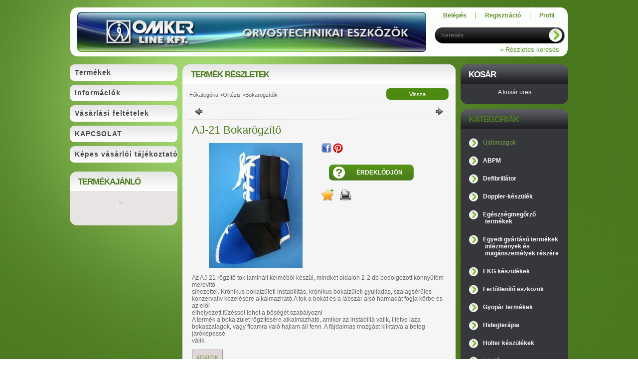

--- FILE ---
content_type: text/html; charset=UTF-8
request_url: http://www.omkerline.hu/spd/428014/AJ-21-Bokarogzito
body_size: 12462
content:
<!DOCTYPE html PUBLIC "-//W3C//DTD XHTML 1.0 Transitional//EN" "http://www.w3.org/TR/xhtml1/DTD/xhtml1-transitional.dtd">
<html xmlns="http://www.w3.org/1999/xhtml" lang="hu" xml:lang="hu" lang="hu" xml:lang="hu" style="">
<head>
<meta http-equiv="Content-Type" content="text/html; charset=utf-8">
<meta http-equiv="Content-Language" content="HU">
<meta http-equiv="Cache-Control" content="no-cache">
<meta name="keywords" content="AJ-21 Bokarögzítő, w">
<meta name="description" content="AJ-21 Bokarögzítő, Az AJ-21 rögzítő tok laminált kelméből készül, mindkét oldalon 2-2 db bedolgozott könnyűfém merevítő sínezettel. Krónikus bokaízületi instabi">
<meta name="robots" content="index, follow">
<meta http-equiv="X-UA-Compatible" content="IE=Edge">
<meta property="og:site_name" content="www.omkerline.hu" />
<meta property="og:title" content="AJ-21 Bokarögzítő - Orvostechnikai eszközök Védőeszközök Viv">
<meta property="og:description" content="AJ-21 Bokarögzítő, Az AJ-21 rögzítő tok laminált kelméből készül, mindkét oldalon 2-2 db bedolgozott könnyűfém merevítő sínezettel. Krónikus bokaízületi instabi">
<meta property="og:type" content="product">
<meta property="og:url" content="http://www.omkerline.hu/spd/428014/AJ-21-Bokarogzito">
<meta property="og:image" content="http://www.omkerline.hu/img/4037/428014/428014.jpg">

<title>AJ-21 Bokarögzítő - Orvostechnikai eszközök Védőeszközök Viv</title>


<script type="text/javascript">
var service_type="shop";
var shop_url_main="http://www.omkerline.hu";
var actual_lang="hu";
var money_len="0";
var money_thousend=" ";
var money_dec=",";
var shop_id=4037;
var unas_design_url="http:"+"/"+"/"+"www.omkerline.hu"+"/"+"!common_design"+"/"+"base"+"/"+"000904"+"/";
var unas_design_code='000904';
var unas_base_design_code='1';
var unas_design_ver=2;
var unas_design_subver=0;
var unas_shop_url='http://www.omkerline.hu';
var config_plus=new Array();
config_plus['money_type']='Ft';
config_plus['money_type_display']='Ft';
var lang_text=new Array();

var UNAS = UNAS || {};
UNAS.shop={"base_url":'http://www.omkerline.hu',"domain":'www.omkerline.hu',"username":'omkerwebshop.unas.hu',"id":4037,"lang":'hu',"currency_type":'Ft',"currency_code":'HUF',"currency_rate":'1',"currency_length":0,"base_currency_length":0,"canonical_url":'http://www.omkerline.hu/spd/428014/AJ-21-Bokarogzito'};
UNAS.design={"code":'000904',"page":'artdet'};
UNAS.api_auth="f907a825672cc8d7c4be09649abf3f6e";
UNAS.customer={"email":'',"id":0,"group_id":0,"without_registration":0};
UNAS.shop["category_id"]="270400";
UNAS.shop["sku"]="428014";
UNAS.shop["product_id"]="102123288";
UNAS.shop["only_private_customer_can_purchase"] = false;
 

UNAS.text = {
    "button_overlay_close": `Bezár`,
    "popup_window": `Felugró ablak`,
    "list": `lista`,
    "updating_in_progress": `frissítés folyamatban`,
    "updated": `frissítve`,
    "is_opened": `megnyitva`,
    "is_closed": `bezárva`,
    "deleted": `törölve`,
    "consent_granted": `hozzájárulás megadva`,
    "consent_rejected": `hozzájárulás elutasítva`,
    "field_is_incorrect": `mező hibás`,
    "error_title": `Hiba!`,
    "product_variants": `termék változatok`,
    "product_added_to_cart": `A termék a kosárba került`,
    "product_added_to_cart_with_qty_problem": `A termékből csak [qty_added_to_cart] [qty_unit] került kosárba`,
    "product_removed_from_cart": `A termék törölve a kosárból`,
    "reg_title_name": `Név`,
    "reg_title_company_name": `Cégnév`,
    "number_of_items_in_cart": `Kosárban lévő tételek száma`,
    "cart_is_empty": `A kosár üres`,
    "cart_updated": `A kosár frissült`
};



UNAS.text["delete_from_favourites"]= `Törlés a kedvencek közül`;
UNAS.text["add_to_favourites"]= `Kedvencekhez`;






window.lazySizesConfig=window.lazySizesConfig || {};
window.lazySizesConfig.loadMode=1;
window.lazySizesConfig.loadHidden=false;

window.dataLayer = window.dataLayer || [];
function gtag(){dataLayer.push(arguments)};
gtag('js', new Date());
</script>

<script src="http://www.omkerline.hu/!common_packages/jquery/jquery-1.7.2.js?mod_time=1683104288" type="text/javascript"></script>
<script src="http://www.omkerline.hu/!common_packages/jquery/plugins/shadowbox3/shadowbox.js?mod_time=1683104288" type="text/javascript"></script>
<script src="http://www.omkerline.hu/!common_packages/jquery/plugins/jqzoom/jqzoom.js?mod_time=1683104288" type="text/javascript"></script>
<script src="http://www.omkerline.hu/!common_packages/jquery/plugins/bgiframe/bgiframe.js?mod_time=1683104288" type="text/javascript"></script>
<script src="http://www.omkerline.hu/!common_packages/jquery/plugins/ajaxqueue/ajaxqueue.js?mod_time=1683104288" type="text/javascript"></script>
<script src="http://www.omkerline.hu/!common_packages/jquery/plugins/color/color.js?mod_time=1683104288" type="text/javascript"></script>
<script src="http://www.omkerline.hu/!common_packages/jquery/plugins/autocomplete/autocomplete.js?mod_time=1751452520" type="text/javascript"></script>
<script src="http://www.omkerline.hu/!common_packages/jquery/plugins/cookie/cookie.js?mod_time=1683104288" type="text/javascript"></script>
<script src="http://www.omkerline.hu/!common_packages/jquery/plugins/tools/tools-1.2.7.js?mod_time=1683104288" type="text/javascript"></script>
<script src="http://www.omkerline.hu/!common_packages/jquery/own/shop_common/exploded/common.js?mod_time=1764831093" type="text/javascript"></script>
<script src="http://www.omkerline.hu/!common_packages/jquery/own/shop_common/exploded/common_overlay.js?mod_time=1754986322" type="text/javascript"></script>
<script src="http://www.omkerline.hu/!common_packages/jquery/own/shop_common/exploded/common_shop_popup.js?mod_time=1754991412" type="text/javascript"></script>
<script src="http://www.omkerline.hu/!common_packages/jquery/own/shop_common/exploded/common_start_checkout.js?mod_time=1752056294" type="text/javascript"></script>
<script src="http://www.omkerline.hu/!common_packages/jquery/own/shop_common/exploded/design_1500.js?mod_time=1725525511" type="text/javascript"></script>
<script src="http://www.omkerline.hu/!common_packages/jquery/own/shop_common/exploded/function_change_address_on_order_methods.js?mod_time=1752056294" type="text/javascript"></script>
<script src="http://www.omkerline.hu/!common_packages/jquery/own/shop_common/exploded/function_check_password.js?mod_time=1751452520" type="text/javascript"></script>
<script src="http://www.omkerline.hu/!common_packages/jquery/own/shop_common/exploded/function_check_zip.js?mod_time=1767692285" type="text/javascript"></script>
<script src="http://www.omkerline.hu/!common_packages/jquery/own/shop_common/exploded/function_compare.js?mod_time=1751452520" type="text/javascript"></script>
<script src="http://www.omkerline.hu/!common_packages/jquery/own/shop_common/exploded/function_customer_addresses.js?mod_time=1725525511" type="text/javascript"></script>
<script src="http://www.omkerline.hu/!common_packages/jquery/own/shop_common/exploded/function_delivery_point_select.js?mod_time=1751452520" type="text/javascript"></script>
<script src="http://www.omkerline.hu/!common_packages/jquery/own/shop_common/exploded/function_favourites.js?mod_time=1725525511" type="text/javascript"></script>
<script src="http://www.omkerline.hu/!common_packages/jquery/own/shop_common/exploded/function_infinite_scroll.js?mod_time=1758625002" type="text/javascript"></script>
<script src="http://www.omkerline.hu/!common_packages/jquery/own/shop_common/exploded/function_language_and_currency_change.js?mod_time=1751452520" type="text/javascript"></script>
<script src="http://www.omkerline.hu/!common_packages/jquery/own/shop_common/exploded/function_param_filter.js?mod_time=1764233415" type="text/javascript"></script>
<script src="http://www.omkerline.hu/!common_packages/jquery/own/shop_common/exploded/function_postsale.js?mod_time=1751452520" type="text/javascript"></script>
<script src="http://www.omkerline.hu/!common_packages/jquery/own/shop_common/exploded/function_product_print.js?mod_time=1725525511" type="text/javascript"></script>
<script src="http://www.omkerline.hu/!common_packages/jquery/own/shop_common/exploded/function_product_subscription.js?mod_time=1751452520" type="text/javascript"></script>
<script src="http://www.omkerline.hu/!common_packages/jquery/own/shop_common/exploded/function_recommend.js?mod_time=1751452520" type="text/javascript"></script>
<script src="http://www.omkerline.hu/!common_packages/jquery/own/shop_common/exploded/function_saved_cards.js?mod_time=1751452520" type="text/javascript"></script>
<script src="http://www.omkerline.hu/!common_packages/jquery/own/shop_common/exploded/function_saved_filter_delete.js?mod_time=1751452520" type="text/javascript"></script>
<script src="http://www.omkerline.hu/!common_packages/jquery/own/shop_common/exploded/function_search_smart_placeholder.js?mod_time=1751452520" type="text/javascript"></script>
<script src="http://www.omkerline.hu/!common_packages/jquery/own/shop_common/exploded/function_vote.js?mod_time=1725525511" type="text/javascript"></script>
<script src="http://www.omkerline.hu/!common_packages/jquery/own/shop_common/exploded/page_cart.js?mod_time=1767791927" type="text/javascript"></script>
<script src="http://www.omkerline.hu/!common_packages/jquery/own/shop_common/exploded/page_customer_addresses.js?mod_time=1768291153" type="text/javascript"></script>
<script src="http://www.omkerline.hu/!common_packages/jquery/own/shop_common/exploded/page_order_checkout.js?mod_time=1725525511" type="text/javascript"></script>
<script src="http://www.omkerline.hu/!common_packages/jquery/own/shop_common/exploded/page_order_details.js?mod_time=1725525511" type="text/javascript"></script>
<script src="http://www.omkerline.hu/!common_packages/jquery/own/shop_common/exploded/page_order_methods.js?mod_time=1760086915" type="text/javascript"></script>
<script src="http://www.omkerline.hu/!common_packages/jquery/own/shop_common/exploded/page_order_return.js?mod_time=1725525511" type="text/javascript"></script>
<script src="http://www.omkerline.hu/!common_packages/jquery/own/shop_common/exploded/page_order_send.js?mod_time=1725525511" type="text/javascript"></script>
<script src="http://www.omkerline.hu/!common_packages/jquery/own/shop_common/exploded/page_order_subscriptions.js?mod_time=1751452520" type="text/javascript"></script>
<script src="http://www.omkerline.hu/!common_packages/jquery/own/shop_common/exploded/page_order_verification.js?mod_time=1752056294" type="text/javascript"></script>
<script src="http://www.omkerline.hu/!common_packages/jquery/own/shop_common/exploded/page_product_details.js?mod_time=1751452520" type="text/javascript"></script>
<script src="http://www.omkerline.hu/!common_packages/jquery/own/shop_common/exploded/page_product_list.js?mod_time=1725525511" type="text/javascript"></script>
<script src="http://www.omkerline.hu/!common_packages/jquery/own/shop_common/exploded/page_product_reviews.js?mod_time=1751452520" type="text/javascript"></script>
<script src="http://www.omkerline.hu/!common_packages/jquery/own/shop_common/exploded/page_reg.js?mod_time=1756187462" type="text/javascript"></script>

<link href="http://www.omkerline.hu/!common_packages/jquery/plugins/autocomplete/autocomplete.css?mod_time=1683104288" rel="stylesheet" type="text/css">
<link href="http://www.omkerline.hu/!common_packages/jquery/plugins/shadowbox3/shadowbox.css?mod_time=1683104288" rel="stylesheet" type="text/css">
<link href="http://www.omkerline.hu/!common_packages/jquery/plugins/jqzoom/css/jqzoom.css?mod_time=1693894693" rel="stylesheet" type="text/css">
<link href="http://www.omkerline.hu/!common_design/base/000001/css/common.css?mod_time=1763385135" rel="stylesheet" type="text/css">
<link href="http://www.omkerline.hu/!common_design/base/000001/css/page.css?mod_time=1751452521" rel="stylesheet" type="text/css">
<link href="http://www.omkerline.hu/!common_design/base/000001/css/page_artdet_2.css?mod_time=1751452521" rel="stylesheet" type="text/css">
<link href="http://www.omkerline.hu/!common_design/base/000001/css/box.css?mod_time=1751452521" rel="stylesheet" type="text/css">
<link href="http://www.omkerline.hu/!common_design/base/000904/css/layout.css?mod_time=1683104289" rel="stylesheet" type="text/css">
<link href="http://www.omkerline.hu/!common_design/base/000001/css/design.css?mod_time=1683104289" rel="stylesheet" type="text/css">
<link href="http://www.omkerline.hu/!common_design/base/000904/css/design_custom.css?mod_time=1683104289" rel="stylesheet" type="text/css">
<link href="http://www.omkerline.hu/!common_design/base/000904/css/custom.css?mod_time=1683104289" rel="stylesheet" type="text/css">

<link href="http://www.omkerline.hu/spd/428014/AJ-21-Bokarogzito" rel="canonical">
    <link id="favicon-32x32" rel="icon" type="image/png" href="http://www.omkerline.hu/!common_design/own/image/favicon_32x32.png" sizes="32x32">
    <link id="favicon-192x192" rel="icon" type="image/png" href="http://www.omkerline.hu/!common_design/own/image/favicon_192x192.png" sizes="192x192">
            <link rel="apple-touch-icon" href="http://www.omkerline.hu/!common_design/own/image/favicon_32x32.png" sizes="32x32">
        <link rel="apple-touch-icon" href="http://www.omkerline.hu/!common_design/own/image/favicon_192x192.png" sizes="192x192">
        <script type="text/javascript">
        gtag('consent', 'default', {
           'ad_storage': 'granted',
           'ad_user_data': 'granted',
           'ad_personalization': 'granted',
           'analytics_storage': 'granted',
           'functionality_storage': 'granted',
           'personalization_storage': 'granted',
           'security_storage': 'granted'
        });

    
        gtag('consent', 'update', {
           'ad_storage': 'granted',
           'ad_user_data': 'granted',
           'ad_personalization': 'granted',
           'analytics_storage': 'granted',
           'functionality_storage': 'granted',
           'personalization_storage': 'granted',
           'security_storage': 'granted'
        });

        </script>
    
</head>

<body class='design_ver2' id="ud_shop_artdet" style="">
    <div id="fb-root"></div>
    <script>
        window.fbAsyncInit = function() {
            FB.init({
                xfbml            : true,
                version          : 'v22.0'
            });
        };
    </script>
    <script async defer crossorigin="anonymous" src="https://connect.facebook.net/hu_HU/sdk.js"></script>
    <div id="image_to_cart" style="display:none; position:absolute; z-index:100000;"></div>
<div class="overlay_common overlay_warning" id="overlay_cart_add"></div>
<script type="text/javascript">$(document).ready(function(){ overlay_init("cart_add",{"onBeforeLoad":false}); });</script>
<div id="overlay_login_outer"></div>	
	<script type="text/javascript">
	$(document).ready(function(){
	    var login_redir_init="";

		$("#overlay_login_outer").overlay({
			onBeforeLoad: function() {
                var login_redir_temp=login_redir_init;
                if (login_redir_act!="") {
                    login_redir_temp=login_redir_act;
                    login_redir_act="";
                }

									$.ajax({
						type: "GET",
						async: true,
						url: "http://www.omkerline.hu/shop_ajax/ajax_popup_login.php",
						data: {
							shop_id:"4037",
							lang_master:"hu",
                            login_redir:login_redir_temp,
							explicit:"ok",
							get_ajax:"1"
						},
						success: function(data){
							$("#overlay_login_outer").html(data);
							if (unas_design_ver >= 5) $("#overlay_login_outer").modal('show');
							$('#overlay_login1 input[name=shop_pass_login]').keypress(function(e) {
								var code = e.keyCode ? e.keyCode : e.which;
								if(code.toString() == 13) {		
									document.form_login_overlay.submit();		
								}	
							});	
						}
					});
								},
			top: 200,
			mask: {
	color: "#000000",
	loadSpeed: 200,
	maskId: "exposeMaskOverlay",
	opacity: 0.7
},
			closeOnClick: (config_plus['overlay_close_on_click_forced'] === 1),
			onClose: function(event, overlayIndex) {
				$("#login_redir").val("");
			},
			load: false
		});
		
			});
	function overlay_login() {
		$(document).ready(function(){
			$("#overlay_login_outer").overlay().load();
		});
	}
	function overlay_login_remind() {
        if (unas_design_ver >= 5) {
            $("#overlay_remind").overlay().load();
        } else {
            $(document).ready(function () {
                $("#overlay_login_outer").overlay().close();
                setTimeout('$("#overlay_remind").overlay().load();', 250);
            });
        }
	}

    var login_redir_act="";
    function overlay_login_redir(redir) {
        login_redir_act=redir;
        $("#overlay_login_outer").overlay().load();
    }
	</script>  
	<div class="overlay_common overlay_info" id="overlay_remind"></div>
<script type="text/javascript">$(document).ready(function(){ overlay_init("remind",[]); });</script>

	<script type="text/javascript">
    	function overlay_login_error_remind() {
		$(document).ready(function(){
			load_login=0;
			$("#overlay_error").overlay().close();
			setTimeout('$("#overlay_remind").overlay().load();', 250);	
		});
	}
	</script>  
	<div class="overlay_common overlay_info" id="overlay_newsletter"></div>
<script type="text/javascript">$(document).ready(function(){ overlay_init("newsletter",[]); });</script>

<script type="text/javascript">
function overlay_newsletter() {
    $(document).ready(function(){
        $("#overlay_newsletter").overlay().load();
    });
}
</script>
<div class="overlay_common overlay_error" id="overlay_script"></div>
<script type="text/javascript">$(document).ready(function(){ overlay_init("script",[]); });</script>
    <script>
    $(document).ready(function() {
        $.ajax({
            type: "GET",
            url: "http://www.omkerline.hu/shop_ajax/ajax_stat.php",
            data: {master_shop_id:"4037",get_ajax:"1"}
        });
    });
    </script>
    

<div id='banner_popup_content'></div>



<div id="container">
	
	<div id="header">
    	<div id="header_top">
          <div id="money_lang">
            <div id="money"></div>
            <div id="lang"></div>
            <div class="clear_fix"></div>
          </div>
        </div>	
    	<div id="header_container">
        	<div id="header_container_left">
            	<div id="logo"><div id='head_content'><!-- UnasElement {type:png} -->
<span class="png_fix"><a href="http://www.omkerline.hu/"><img src="http://www.omkerline.hu/!common_design/custom/omkerwebshop.unas.hu/element/head.png" width="700" height="80" border="0" alt="" /></a></span></div></div>
            </div>
            <div id="header_container_right">
            	<div id="menu_top">
                	<ul>
						<li class="login">
    
        
            
                <script type='text/javascript'>
                    function overlay_login() {
                        $(document).ready(function(){
                            $("#overlay_login_outer").overlay().load();
                        });
                    }
                </script>
                <a href="javascript:overlay_login();" class="text_normal">Belépés</a>
            

            
        

        
        

        

    
</li>
                        <li><a href="http://www.omkerline.hu/shop_reg.php"><strong>Regisztráció</strong></a></li>                    
                        <li><a href="http://www.omkerline.hu/shop_order_track.php"><strong>Profil</strong></a>	</li>
                    </ul>         
                </div>
                <div id="search"><div id='box_search_content' class='box_content'>
    <form name="form_include_search" id="form_include_search" action="http://www.omkerline.hu/shop_search.php" method="get">
        <div class='box_search_field'><label><span class="text_small">Kifejezés:</span></label><span class="text_input"><input name="q" id="box_search_input" type="text" maxlength="255" class="text_small js-search-input" value="" placeholder="Keresés" /></span></div>
        <div class='box_search_button'><span class="text_button"><input type="submit" value="" class="text_small" /></span></div>
    </form>
</div></div>
                <div class="clear_fix"></div>
                <div id="adv_search"><a href="http://www.omkerline.hu/shop_searchcomplex.php"><strong>&raquo; Részletes keresés</strong></a></div>
            </div>  
            <div class="clear_fix"></div>     
        </div>	
        <div id="header_bottom"><!-- --></div>

    </div>
    
    <div id="content">
    	<div id="content_top"><!-- --></div>
        <div id="content_container_outer"><div id="content_container"><div id="content_container_inner">    	
            <div id="left">
                <div id="menu">
                    <div class="menu_top"><!-- --></div>	
                    <div class="menu_container">
                    	<div id="menu_shop"><div id="menu_content4"><ul><li class="menu_item_1"><span class="menu_item_inner"><a href="http://www.omkerline.hu/sct/0/"><strong>Termékek</strong></a></span></li><li class="menu_item_2"><span class="menu_item_inner"><a href="http://www.omkerline.hu/shop_contact.php"><strong>Információk</strong></a></span></li><li class="menu_item_3"><span class="menu_item_inner"><a href="http://www.omkerline.hu/shop_help.php"><strong>Vásárlási feltételek</strong></a></span></li></ul></div></div>
                        <div id="menu_cms"><div id="menu_content5"><ul><li class="menu_item_plus menu_item_1" id="menu_item_id_563280"><span class="menu_item_inner"><a href="http://www.omkerline.hu/spg/563280/KAPCSOLAT" target="_top"><strong>KAPCSOLAT</strong></a></span></li><li class="menu_item_plus menu_item_2" id="menu_item_id_607695"><span class="menu_item_inner"><a href="http://www.omkerline.hu/spg/607695/Kepes-vasarloi-tajekoztato" target="_top"><strong>Képes vásárlói tájékoztató</strong></a></span></li></ul></div></div>
                    </div>
						<script>
						   $("#menu_cms ul a").each (function(){
							   	if ($($(this).parents("li:first").find("ul.menu_content_sub")).length!=0) {
									$(this).attr("Onclick","return false");
								}	
							});
							$("#menu_cms ul a").click(function () {
								var ul_div=$(this).parents("li:first").find("ul.menu_content_sub:first");
								if ($(ul_div).length!=0) {
									if ($(ul_div).attr("class").indexOf("opened")!=-1){
										$(ul_div).removeClass("opened");
										$(ul_div).hide();		
									} else {
										$(ul_div).addClass("opened");
										$(ul_div).show();
									}
								}
						   });	
                        </script>                    
                    <div class="menu_bottom"><!-- --></div>
                </div>
            
                <div id="box_left">
                    <div id='box_container_shop_art' class='box_container_1'>
                    <div class="box_left_top"><!-- --></div>
                    <div class="box_left_title">Termékajánló</div>
                    <div class="box_left_container"><div id='box_art_content' class='box_content box_art_content'><div class='box_content_ajax' data-min-length='5'></div><script type="text/javascript">
	$.ajax({
		type: "GET",
		async: true,
		url: "http://www.omkerline.hu/shop_ajax/ajax_box_art.php",
		data: {
			box_id:"",
			cat_endid:"270400",
			get_ajax:1,
			shop_id:"4037",
			lang_master:"hu"
		},
		success: function(result){
			$("#box_art_content").html(result);
		}
	});
</script>
</div></div>
                    <div class="box_left_bottom"><!-- --></div>	
                    </div>
                </div>
            </div>
            
            <div id="center">
				<div id="slideshow">
                <div id="slideshow_frame_left"></div>
                <div id="slideshow_frame_right"></div>                
                
                </div>
                <div id="body">
                    <div id="body_top"><!-- --></div>	
                    <div id="body_title">
    <div id='title_content' class='title_content_noh'>
    
        Termék részletek
    
    </div>
</div>	
                    <div id="body_container"><div id='page_content_outer'>
















<script type="text/javascript">
	$(document).ready(function(){
	  $("a.page_artdet_tab").click(function () {
		  var prev_act = $(".page_artdet_tab_active .text_color_fault").html();
		  
	  	  $(".page_artdet_ie_px").remove();
		  $(".page_artdet_tab_active").children(".text_color_white").html(prev_act);
		  $(".page_artdet_tab_active").addClass("bg_color_dark1");
		  $(".page_artdet_tab_active").css("border-bottom-color",$(".page_artdet_tab_content.border_1").css("border-left-color"));
		  $(".page_artdet_tab_active").removeClass("bg_color_light2");
		  $(".page_artdet_tab_active").removeClass("page_artdet_tab_active");
		  
		  var a_text = $(this).children(".text_color_white").html();
		  $(this).children(".text_color_white").empty();
		  $(this).children(".text_color_white").append('<div class="page_artdet_ie_px"></div>');
		  $(".page_artdet_ie_px").css("background-color",$(".border_1").css("border-left-color"));
		  $(this).children(".text_color_white").append('<span class="text_color_fault">'+a_text+'</span>');
		  
		  $(this).removeClass("bg_color_dark1");
		  $(this).addClass("bg_color_light2");
		  $(this).addClass("page_artdet_tab_active");
		  $(this).css("border-bottom-color",$(".page_artdet_tab_content.bg_color_light2").css("background-color"));
		  $(".page_artdet_tab_content").slideUp(0);
		  var content_show = $(this).attr("rel");
		  $("#"+content_show).slideDown(0);
	  });
	});
	
	function ardet_stock_tooltip(div) {
        if($(".page_artdet_status_new").length > 0 && $(".page_artdet_price_save").length > 0){
            var tooltip_h =  $('#page_ardet_stock_tooltip').height(); if(tooltip_h>90) tooltip_h=90;
            tooltip_h += 12;

            var tooltip_w = $('#page_ardet_stock_tooltip').width(); if(tooltip_w>72)tooltip_w = 72;

            tooltip_w += 88;

            $('#page_ardet_stock_tooltip').css("top","-"+tooltip_h+"px");
            $('#page_ardet_stock_tooltip').css("left", tooltip_w + "px");
            $('.'+div).hover(function () { $('#page_ardet_stock_tooltip').show(); }, function () { $('#page_ardet_stock_tooltip').hide(); });
        }else if($(".page_artdet_status_new").length > 0){
            var tooltip_h =  $('#page_ardet_stock_tooltip').height(); if(tooltip_h>90) tooltip_h=90;
            tooltip_h += 12;

            var tooltip_w = $('#page_ardet_stock_tooltip').width(); if(tooltip_w>72)tooltip_w = 72;
            tooltip_w += 33;

            $('#page_ardet_stock_tooltip').css("top","-"+tooltip_h+"px");
            $('#page_ardet_stock_tooltip').css("left", tooltip_w + "px");
            $('.'+div).hover(function () { $('#page_ardet_stock_tooltip').show(); }, function () { $('#page_ardet_stock_tooltip').hide(); });
        }else{
            var tooltip_h =  $('#page_ardet_stock_tooltip').height(); if(tooltip_h>90) tooltip_h=90;
            tooltip_h += 12;

            var tooltip_w = $('#page_ardet_stock_tooltip').width(); if(tooltip_w>72)tooltip_w = 72;
            tooltip_w-=22;

            $('#page_ardet_stock_tooltip').css("top","-"+tooltip_h+"px");
            $('#page_ardet_stock_tooltip').css("left", tooltip_w + "px");
            $('.'+div).hover(function () { $('#page_ardet_stock_tooltip').show(); }, function () { $('#page_ardet_stock_tooltip').hide(); });
        }
	}	
</script>

<div id='page_artdet_content' class='page_content artdet--type-2'>
	
    <script language="javascript" type="text/javascript">
<!--
var lang_text_warning=`Figyelem!`
var lang_text_required_fields_missing=`Kérjük töltse ki a kötelező mezők mindegyikét!`
function formsubmit_artdet() {
   cart_add("428014","",null,1)
}
$(document).ready(function(){
	select_base_price("428014",1);
	
	
});
// -->
</script>

	

	<div class='page_artdet_head'>
        <div class='page_artdet_dispcat'><span class="text_small"><a href="http://www.omkerline.hu/sct/0/" class="text_small breadcrumb_item breadcrumb_main">Főkategória</a><span class='breadcrumb_sep'> &gt;</span><a href="http://www.omkerline.hu/sct/797287/Ortezis" class="text_small breadcrumb_item">Ortézis</a><span class='breadcrumb_sep'> &gt;</span><a href="http://www.omkerline.hu/spl/270400/Bokarogzitok" class="text_small breadcrumb_item">Bokarögzítők</a></span></div>
        <div class='page_artdet_buttonback'><span class="text_button"><input name="button" type="button" class="text_small" value="Vissza" onclick="location.href='http://www.omkerline.hu/sct/270400/Bokarogzitok'" /></span></div>
        <div class='clear_fix'></div>
    </div>
    <div class='page_hr'><hr/></div> 
    
	
        <div class='page_artdet_prev'>
            <div class='page_artdet_prev_left'><a href="javascript:product_det_prevnext('http://www.omkerline.hu/spd/428014/AJ-21-Bokarogzito','?cat=270400&sku=428014&action=prev_js')" class="text_normal page_artdet_prev_icon" rel="nofollow"><strong>&nbsp;</strong></a></div>
            <div class='page_artdet_prev_right'><a href="javascript:product_det_prevnext('http://www.omkerline.hu/spd/428014/AJ-21-Bokarogzito','?cat=270400&sku=428014&action=next_js')" class="text_normal page_artdet_next_icon" rel="nofollow"><strong>&nbsp;</strong></a></div>
    
            <div class='clear_fix'></div>
        </div>
        <div class='page_hr'><hr/></div> 
    
        
	
    
    	<div class='page_artdet_content_inner'>
            <div class='page_artdet_name_2'><h1 class="text_biggest">AJ-21 Bokarögzítő
</h1></div>
            <div class='page_artdet_content_inner_left'>
                <table cellpadding="0" cellspacing="0" border="0" class="page_artdet_pic_2">
                
                	<div id="page_artdet_prod_properties">
                         
                        
                         
                        
                        
                        
                        
                        
                        
                        
                                                                                      
                        <div class='clear_fix'></div>                   
                    </div>                
                
                    <tr>
                    	<td class='page_artdet_frame_content_2'><div style='margin:0 auto;width:187px;height=250px;'><span class="text_normal"><a href="http://www.omkerline.hu/img/4037/428014/428014.jpg?time=1654087166" class="text_normal zoom" target="_blank" rel="shadowbox[artpic];width=450;height=600;options={counterType:'skip',continuous:false,animSequence:'sync'}" title="AJ-21 Bokarögzítő"><img id="main_image" src="http://www.omkerline.hu/img/4037/428014/230x250/428014.jpg?time=1654087166" alt="AJ-21 Bokarögzítő" title="AJ-21 Bokarögzítő"  /></a></span></div></td>
                    </tr>
                                        
                </table>
                
                               
            </div>
            
            <div class='page_artdet_content_inner_right'>
            
            	<div id='page_artdet_content_inner_right_top'>
                    <form name="form_temp_artdet">

                    
                        
                            <div id="page_artdet_social_icon">
								<div class='page_artdet_social_icon_div' id='page_artdet_social_icon_facebook' onclick='window.open("http://www.facebook.com/sharer.php?u=http%3A%2F%2Fwww.omkerline.hu%2Fspd%2F428014%2FAJ-21-Bokarogzito")' title='Facebook'></div><div class='page_artdet_social_icon_div' id='page_artdet_social_icon_pinterest' onclick='window.open("http://www.pinterest.com/pin/create/button/?url=http%3A%2F%2Fwww.omkerline.hu%2Fspd%2F428014%2FAJ-21-Bokarogzito&media=http%3A%2F%2Fwww.omkerline.hu%2Fimg%2F4037%2F428014%2F428014.jpg&description=AJ-21+Bokar%C3%B6gz%C3%ADt%C5%91")' title='Pinterest'></div><div style='width:5px; height:20px;' class='page_artdet_social_icon_div page_artdet_social_icon_space'><!-- --></div><div style='width:95px;' class='page_artdet_social_icon_div' id='page_artdet_social_icon_like'><div class="fb-like" data-href="http://www.omkerline.hu/spd/428014/AJ-21-Bokarogzito" data-width="95" data-layout="button_count" data-action="like" data-size="small" data-share="false" data-lazy="true"></div><style type="text/css">.fb-like.fb_iframe_widget > span { height: 21px !important; }</style></div><div class="clear_fix"></div></div> 
                        
                    
                        

						
                        
                        
                        
                        

                        
        
                        
                        <input type="hidden" name="egyeb_nev1" id="temp_egyeb_nev1" value="" /><input type="hidden" name="egyeb_list1" id="temp_egyeb_list1" value="" /><input type="hidden" name="egyeb_nev2" id="temp_egyeb_nev2" value="" /><input type="hidden" name="egyeb_list2" id="temp_egyeb_list2" value="" /><input type="hidden" name="egyeb_nev3" id="temp_egyeb_nev3" value="" /><input type="hidden" name="egyeb_list3" id="temp_egyeb_list3" value="" />
                        <div class='clear_fix'></div>

                        
                            
                                                                          
                        
                        
                        <div id="page_artdet_inquire">
                        	<table border="0" cellspacing="0" cellpadding="0" class="page_artdet_cart_table">
                                <tr>
                                    <td class="text_normal" id="page_artdet_cart_text">
                                        <span id="page_artdet_cart_text_left"></span>
                                        <span id="page_artdet_cart_text_center"><span class="text_color_fault"><a title="Érdeklődjön" onclick="popup_question_dialog('428014'); return false;" href="#" class="text_small"><span>Érdeklődjön</span></a></span></span>
                                        <span id="page_artdet_cart_text_right"></span>
                                    </td>
                                </tr>
                            </table>
						</div>
                        
                        
                    </form>

                </div>   
                
                
                	<div id="page_artdet_func">
                		<div class='page_artdet_func_outer page_artdet_func_favourites_outer_428014' id='page_artdet_func_favourites_outer'><a href='#' onclick='add_to_favourites("","428014","page_artdet_func_favourites","page_artdet_func_favourites_outer","102123288"); return false;' title='Kedvencekhez' class='page_artdet_func_icon page_artdet_func_favourites_428014 ' id='page_artdet_func_favourites'></a></div>
                        
                        <div class='page_artdet_func_outer' id='page_artdet_func_print_outer'><a href='#' onclick='popup_print_dialog(2,0,"428014"); return false;' title='Nyomtat' class='page_artdet_func_icon' id='page_artdet_func_print'></a></div>
                        
                        
                    	<div class='clear_fix'></div>
                    </div>
                
                                      
            </div>

            
            <div class='clear_fix' style="height:0;"></div>
            
            
            
            
            <div id="page_artdet_rovleir" class="text_normal">
                Az AJ-21 rögzítő tok laminált kelméből készül, mindkét oldalon 2-2 db bedolgozott könnyűfém merevítő <br />sínezettel. Krónikus bokaízületi instabilitás, krónikus bokaízületi gyulladás, szalagsérülés <br />konzervatív kezelésére alkalmazható.A tok a bokát és a lábszár alsó harmadát fogja körbe és az elől <br />elhelyezett fűzéssel lehet a bőségét szabályozni<br />A termék a bokaízület rögzítésére alkalmazható, amikor az instabillá válik, illetve laza <br />bokaszalagok, vagy ficamra való hajlam áll fenn. A fájdalmas mozgást kiiktatva a beteg járóképessé <br />válik.<br />
            </div>
            

            

            
            
            

            

            <!--page_artdet_tab begin-->
            <div id="page_artdet_tabbed_box" class="page_artdet_tabbed_box"> 
                <div class="page_artdet_tabbed_area">
                    <div class="page_artdet_tabs">
                    	 
                        
                        
                        
                        
                        
                        <a href="#page_artdet_tabs" id="page_artdet_tab_5" title="Adatok" rel="page_artdet_tab_content_5" class="page_artdet_tab bg_color_dark1 text_small border_1"><span class="text_color_white">Adatok</span></a>
                        
                        

                        

                        <div class='clear_fix'></div>
                    </div>
                    
                    <script type="text/javascript">
						var slideDown = "";
						var i = "";
						if ($(".page_artdet_tab_active").length==0) {
							$(".page_artdet_tab").each(function(){
								i=$(this).attr("id");
								i=i.replace("page_artdet_tab_","");
								if (slideDown=="") {									
									var a_text = $('#page_artdet_tab_'+i+' .text_color_white').html();
		  							$('#page_artdet_tab_'+i+' .text_color_white').empty();
									$('#page_artdet_tab_'+i+' .text_color_white').append('<div class="page_artdet_ie_px"></div>');
		  							$('#page_artdet_tab_'+i+' .text_color_white').append('<span class="text_color_fault">'+a_text+'</span>');
									$('#page_artdet_tab_'+i).removeClass("bg_color_dark1");
									$('#page_artdet_tab_'+i).addClass("page_artdet_tab_active");
									$('#page_artdet_tab_'+i).addClass("bg_color_light2"); 
									slideDown = "#page_artdet_tab_content_"+i;
								}
							});
						}
						$(document).ready(function(){
							$(".page_artdet_tab_active").css("border-bottom-color",$(".page_artdet_tab_content.bg_color_light2").css("background-color"));
							$(".page_artdet_ie_px").css("background-color",$(".page_artdet_tab_content.border_1").css("border-left-color"));
						});
                    </script>
                    
        			                                         

                    

                    
                    
                    
                    
                    
                    
                    
                    
                    
                    <div id="page_artdet_tab_content_5" class="page_artdet_tab_content bg_color_light2 border_1">
                        <ul>
                            <li>
                            
                            
                            
                            
                            
                            
                             
                            
                            

                            
                            
                            
                            <div id="page_artdet_cikk">
                                <div class="page_design_item">
<div class="page_design_fault_out ">
<div class="page_design_fault_text"><span class="text_normal"><span class="text_color_fault2"><strong>
</strong></span></span></div>
<div class="page_design_main border_2">
<table border="0" cellpadding="0" cellspacing="0">
<tr><td class="page_design_name bg_color_light3"><span class="text_normal">
<strong>Cikkszám</strong></span></td>
<td class="page_design_name_content bg_color_light2"><div class="page_design_content"><div class="text_normal">
<span>428014</span><div class="page_design_content_icon"></div>
</div></div></td></tr></table>
</div>
</div>
</div>
                            </div>
                                 
                            
                              
                            
                                  
                            
                            

							

							   
                            
                                                                                                                                   
                            </li>
                        </ul>
                    </div>
                    

                    

                </div>
            </div>
            <script type="text/javascript">if(slideDown!="") $(slideDown).slideDown(0);</script> 
            <!--page_artdet_tab end-->

            
            
        </div>
        
    
       
       

</div><!--page_artdet_content--></div></div>
                    <div id="body_bottom"><!-- --></div>	
                </div>
            </div>

            <div id="right">
                <div id="box_right">
                    <div id="cart">
                        <div id="cart_title">Kosár</div>
                        <div id="cart_text"><div id='box_cart_content' class='box_content'>

    

    
        
    

    

    
        <span class='box_cart_empty'><span class='text_normal'>A kosár üres</span></span>
    

    

    

    

    

    
        <script type="text/javascript">
            $("#cart").click(function() {
                document.location.href="http://www.omkerline.hu/shop_cart.php";
            });
        </script>
    

</div></div>
                        <div id="cart_bottom"></div>
                    </div>
                    
                    <div id='box_container_shop_cat' class='box_container_2'>
                    <div class="box_right_top"><!-- --></div>
                    <div class="box_right_title">Kategóriák</div>
                    <div class="box_right_container"><div id='box_cat_content' class='box_content box_cat_type_normal'><ul id='box_cat_main'><li id='box_cat_spec_new'><span class='box_cat_spec'><a href='http://www.omkerline.hu/shop_artspec.php?artspec=2' class='text_small'><span class='text_color_fault'>Újdonságok</span></a></span></li><li id='box_cat_1_616027' class=''><span class='text_small box_cat_style0 box_cat_level0 text_style_strong'><a href='http://www.omkerline.hu/spl/616027/ABPM' class='text_small text_style_strong box_cat_click_level0' >ABPM</a></span></li><li id='box_cat_1_286950' class=''><span class='text_small box_cat_style0 box_cat_level0 text_style_strong'><a href='http://www.omkerline.hu/spl/286950/Defibrillator' class='text_small text_style_strong box_cat_click_level0' >Defibrillátor</a></span></li><li id='box_cat_1_669102' class=''><span class='text_small box_cat_style0 box_cat_level0 text_style_strong'><a href='http://www.omkerline.hu/spl/669102/Doppler-keszulek' class='text_small text_style_strong box_cat_click_level0' >Doppler-készülék</a></span></li><li id='box_cat_1_458292' class=''><span class='text_small box_cat_style0 box_cat_level0 text_style_strong'><a href='http://www.omkerline.hu/spl/458292/Egeszsegmegorzo-termekek' class='text_small text_style_strong box_cat_click_level0' >Egészségmegőrző termékek</a></span></li><li id='box_cat_1_192275' class=''><span class='text_small box_cat_style0 box_cat_level0 text_style_strong'><a href='http://www.omkerline.hu/spl/192275/Egyedi-gyartasu-termekek-intezmenyek-es-maganszeme' class='text_small text_style_strong box_cat_click_level0' >Egyedi gyártású termékek intézmények és magánszemélyek részére</a></span></li><li id='box_cat_1_318240' class=''><span class='text_small box_cat_style0 box_cat_level0 text_style_strong'><a href='http://www.omkerline.hu/spl/318240/EKG-keszulekek' class='text_small text_style_strong box_cat_click_level0' >EKG készülékek</a></span></li><li id='box_cat_1_486351' class=' hasChildren'><span class='text_small box_cat_style0 box_cat_level0 text_style_strong'><a href='http://www.omkerline.hu/sct/486351/Fertotlenito-eszkozok' class='text_small text_style_strong box_cat_click_level0' >Fertőtlenítő eszközök</a></span></li><li id='box_cat_1_191916' class=''><span class='text_small box_cat_style0 box_cat_level0 text_style_strong'><a href='http://www.omkerline.hu/spl/191916/Gyopar-termekek' class='text_small text_style_strong box_cat_click_level0' >Gyopár termékek</a></span></li><li id='box_cat_1_859018' class=''><span class='text_small box_cat_style0 box_cat_level0 text_style_strong'><a href='http://www.omkerline.hu/spl/859018/Hidegterapia' class='text_small text_style_strong box_cat_click_level0' >Hidegterápia</a></span></li><li id='box_cat_1_768263' class=''><span class='text_small box_cat_style0 box_cat_level0 text_style_strong'><a href='http://www.omkerline.hu/spl/768263/Holter-keszulekek' class='text_small text_style_strong box_cat_click_level0' >Holter készülékek</a></span></li><li id='box_cat_1_107559' class=''><span class='text_small box_cat_style0 box_cat_level0 text_style_strong'><a href='http://www.omkerline.hu/spl/107559/Inhalator' class='text_small text_style_strong box_cat_click_level0' >Inhalátor</a></span></li><li id='box_cat_1_717748' class=''><span class='text_small box_cat_style0 box_cat_level0 text_style_strong'><a href='http://www.omkerline.hu/spl/717748/Kezi-muszerek' class='text_small text_style_strong box_cat_click_level0' >Kézi műszerek</a></span></li><li id='box_cat_1_335048' class=''><span class='text_small box_cat_style0 box_cat_level0 text_style_strong'><a href='http://www.omkerline.hu/spl/335048/Labor-keszulekek' class='text_small text_style_strong box_cat_click_level0' >Labor készülékek</a></span></li><li id='box_cat_1_228045' class=''><span class='text_small box_cat_style0 box_cat_level0 text_style_strong'><a href='http://www.omkerline.hu/spl/228045/Lataselesseg-vizsgalok' class='text_small text_style_strong box_cat_click_level0' >Látásélesség vizsgálók</a></span></li><li id='box_cat_1_797287' class=' open'><span class='text_small box_cat_style0 box_cat_level0 text_style_strong'><a href='http://www.omkerline.hu/sct/797287/Ortezis' class='text_small text_style_strong box_cat_click_level0' >Ortézis</a></span><ul><li id='box_cat_2_777628' class=''><span class='text_small box_cat_style1 box_cat_level2'><a href='http://www.omkerline.hu/spl/777628/Agyek-keresztcsonti-rogzitok' class='text_small box_cat_click_level2' >Ágyék-keresztcsonti rögzítők</a></span></li><li id='box_cat_2_270400' class=''><span class='text_small box_cat_style1 box_cat_level2 text_color_fault text_style_strong'><a href='http://www.omkerline.hu/spl/270400/Bokarogzitok' class='text_small text_color_fault text_style_strong box_cat_click_level2' >Bokarögzítők</a></span></li><li id='box_cat_2_911289' class=''><span class='text_small box_cat_style1 box_cat_level2'><a href='http://www.omkerline.hu/spl/911289/Konyok-es-karrogzitok' class='text_small box_cat_click_level2' >Könyök- és karrögzítők</a></span></li><li id='box_cat_2_132230' class=''><span class='text_small box_cat_style1 box_cat_level2'><a href='http://www.omkerline.hu/spl/132230/Terdrogzitok' class='text_small box_cat_click_level2' >Térdrögzítők</a></span></li><li id='box_cat_2_247185' class=''><span class='text_small box_cat_style1 box_cat_level2'><a href='http://www.omkerline.hu/spl/247185/Ujj-es-kezrogzitok' class='text_small box_cat_click_level2' >Ujj- és kézrögzítők</a></span></li></ul></li><li id='box_cat_1_791108' class=''><span class='text_small box_cat_style0 box_cat_level0 text_style_strong'><a href='http://www.omkerline.hu/spl/791108/Peak-flow-meter' class='text_small text_style_strong box_cat_click_level0' >Peak flow meter</a></span></li><li id='box_cat_1_125548' class=''><span class='text_small box_cat_style0 box_cat_level0 text_style_strong'><a href='http://www.omkerline.hu/spl/125548/Pulzoximeter' class='text_small text_style_strong box_cat_click_level0' >Pulzoximéter</a></span></li><li id='box_cat_1_857723' class=' hasChildren'><span class='text_small box_cat_style0 box_cat_level0 text_style_strong'><a href='http://www.omkerline.hu/sct/857723/Rehabilitacios-eszkozok' class='text_small text_style_strong box_cat_click_level0' >Rehabilitációs eszközök</a></span></li><li id='box_cat_1_606689' class=''><span class='text_small box_cat_style0 box_cat_level0 text_style_strong'><a href='http://www.omkerline.hu/spl/606689/SCUDOTEX-kompresszios-termekek' class='text_small text_style_strong box_cat_click_level0' >SCUDOTEX kompressziós termékek</a></span></li><li id='box_cat_1_967723' class=''><span class='text_small box_cat_style0 box_cat_level0 text_style_strong'><a href='http://www.omkerline.hu/spl/967723/Spirometer' class='text_small text_style_strong box_cat_click_level0' >Spirometer</a></span></li><li id='box_cat_1_514838' class=' hasChildren'><span class='text_small box_cat_style0 box_cat_level0 text_style_strong'><a href='http://www.omkerline.hu/sct/514838/Surgossegi-taska' class='text_small text_style_strong box_cat_click_level0' >Sürgősségi táska</a></span></li><li id='box_cat_1_226741' class=''><span class='text_small box_cat_style0 box_cat_level0 text_style_strong'><a href='http://www.omkerline.hu/spl/226741/Szuroaudiometer' class='text_small text_style_strong box_cat_click_level0' >Szűrőaudiometer</a></span></li><li id='box_cat_1_783259' class=''><span class='text_small box_cat_style0 box_cat_level0 text_style_strong'><a href='http://www.omkerline.hu/spl/783259/Talpbetetek' class='text_small text_style_strong box_cat_click_level0' >Talpbetétek</a></span></li><li id='box_cat_1_910588' class=''><span class='text_small box_cat_style0 box_cat_level0 text_style_strong'><a href='http://www.omkerline.hu/spl/910588/Tens-keszulek' class='text_small text_style_strong box_cat_click_level0' >Tens-készülék</a></span></li><li id='box_cat_1_871948' class=''><span class='text_small box_cat_style0 box_cat_level0 text_style_strong'><a href='http://www.omkerline.hu/spl/871948/Vedoeszkozok' class='text_small text_style_strong box_cat_click_level0' >Védőeszközök</a></span></li><li id='box_cat_1_286314' class=''><span class='text_small box_cat_style0 box_cat_level0 text_style_strong'><a href='http://www.omkerline.hu/spl/286314/Vernyomas-es-vercukorszintmero' class='text_small text_style_strong box_cat_click_level0' >Vérnyomás és vércukorszintmérő</a></span></li><li id='box_cat_1_166990' class=' hasChildren'><span class='text_small box_cat_style0 box_cat_level0 text_style_strong'><a href='http://www.omkerline.hu/sct/166990/VIVAMAX-termekek' class='text_small text_style_strong box_cat_click_level0' >VIVAMAX termékek</a></span></li></ul></div></div>
                    <div class="box_right_bottom"><!-- --></div>	
					</div>
                </div>
            </div>
            
            <div class="clear_fix"></div>
		</div></div></div>
        <div id="content_bottom"><!-- --></div>
	</div>
    
    <div id="footer">
    	<div id="footer_top"><!-- --></div>
    	<div id="footer_contanier"><div id='bottomlink_content'><ul><li id="bottomlink_art"><span class="text_normal"><a href="http://www.omkerline.hu/sct/0/" class="text_normal">Termékek</a><span class="bottomlink_div"> | </span></span></li><li id="bottomlink_reg"><span class="text_normal"><a href="http://www.omkerline.hu/shop_reg.php" class="text_normal">Regisztráció</a></span></li><li id="bottomlink_cart"><span class="text_normal"><span class="bottomlink_div"> | </span><a href="http://www.omkerline.hu/shop_cart.php" class="text_normal">Kosár</a></span></li><li id="bottomlink_search"><span class="text_normal"><span class="bottomlink_div"> | </span><a href="http://www.omkerline.hu/shop_searchcomplex.php" class="text_normal">Részletes&nbsp;keresés</a></span></li><li id="bottomlink_order_follow"><span class="text_normal"><span class="bottomlink_div"> | </span><a href="http://www.omkerline.hu/shop_order_track.php" class="text_normal">Profil</a></span></li><li id="bottomlink_contact"><span class="text_normal"><span class="bottomlink_div"> | </span><a href="http://www.omkerline.hu/shop_contact.php" class="text_normal">Információk</a></span></li><li id="bottomlink_help"><span class="text_normal"><span class="bottomlink_div"> | </span><a href="http://www.omkerline.hu/shop_help.php?tab=terms" class="text_normal">Általános&nbsp;szerződési&nbsp;feltételek</a></span></li><li id="bottomlink_help"><span class="text_normal"><span class="bottomlink_div"> | </span><a href="http://www.omkerline.hu/shop_help.php?tab=privacy_policy" class="text_normal">Adatkezelési&nbsp;tájékoztató</a></span></li></ul></div></div>	
        <div id="footer_bottom"><!-- --></div>

    </div>
    
    <div id="provider">
    	<div id="provider_top"><!-- --></div>
    	<div id="provider_contanier"><div id='provider_content'><div id='provider_content_left'></div><div id='provider_content_right'><script type="text/javascript">	$(document).ready(function () {			$("#provider_link_click").click(function(e) {			window.open("https://unas.hu/?utm_source=4037&utm_medium=ref&utm_campaign=shop_provider");		});	});</script><a id='provider_link_click' href='#' class='text_normal has-img' title='Webáruház készítés'><img src='http://www.omkerline.hu/!common_design/own/image/logo_unas_dark.png' width='60' height='16' srcset='http://www.omkerline.hu/!common_design/own/image/logo_unas_dark_2x.png 2x' alt='Webáruház készítés' title='Webáruház készítés' loading='lazy'></a></div><div class="clear_fix"></div></div></div>	
        <div id="provider_bottom"><!-- --></div>
    </div>
    
</div>
<script type="text/javascript">
/* <![CDATA[ */
Shadowbox.init({
    handleOversize: "resize",
	onFinish : function(az){
		var sb_nav_big_next = $("<a id=\'sb-nav-big_next\'/>").click(function(){Shadowbox.next();}); 
		var sb_nav_big_previous = $("<a id=\'sb-nav-big_previous\'/>").click(function(){Shadowbox.previous();}); 
		if ($("#sb-nav-next").css("display") != "none") $("#sb-body-inner").prepend(sb_nav_big_next);
		if ($("#sb-nav-previous").css("display") != "none") $("#sb-body-inner").prepend(sb_nav_big_previous);
	}
});
$(document).ready(function() { $(".zoom").jqzoom({
	zoomType: "standard",
	lens:true,
	preloadImages: false,
	title:false,
	zoomWidth:200,
	zoomHeight:200,
	alwaysOn:false
});
 });function add_to_favourites(value,cikk,id,id_outer,master_key) {
    var temp_cikk_id=cikk.replace(/-/g,'__unas__');
    if($("#"+id).hasClass("remove_favourites")){
	    $.ajax({
	    	type: "POST",
	    	url: "http://www.omkerline.hu/shop_ajax/ajax_favourites.php",
	    	data: "get_ajax=1&action=remove&cikk="+cikk+"&shop_id=4037",
	    	success: function(result){
	    		if(result=="OK") {
                var product_array = {};
                product_array["sku"] = cikk;
                product_array["sku_id"] = temp_cikk_id;
                product_array["master_key"] = master_key;
                $(document).trigger("removeFromFavourites", product_array);                if (google_analytics==1) gtag("event", "remove_from_wishlist", { 'sku':cikk });	    		    if ($(".page_artdet_func_favourites_"+temp_cikk_id).attr("alt")!="") $(".page_artdet_func_favourites_"+temp_cikk_id).attr("alt","Kedvencekhez");
	    		    if ($(".page_artdet_func_favourites_"+temp_cikk_id).attr("title")!="") $(".page_artdet_func_favourites_"+temp_cikk_id).attr("title","Kedvencekhez");
	    		    $(".page_artdet_func_favourites_text_"+temp_cikk_id).html("Kedvencekhez");
	    		    $(".page_artdet_func_favourites_"+temp_cikk_id).removeClass("remove_favourites");
	    		    $(".page_artdet_func_favourites_"+temp_cikk_id).css("background-position","0 0");
	    		}
	    	}
    	});
    } else {
	    $.ajax({
	    	type: "POST",
	    	url: "http://www.omkerline.hu/shop_ajax/ajax_favourites.php",
	    	data: "get_ajax=1&action=add&cikk="+cikk+"&shop_id=4037",
	    	dataType: "JSON",
	    	success: function(result){
                var product_array = {};
                product_array["sku"] = cikk;
                product_array["sku_id"] = temp_cikk_id;
                product_array["master_key"] = master_key;
                product_array["event_id"] = result.event_id;
                $(document).trigger("addToFavourites", product_array);	    		if(result.success) {
	    		    if ($(".page_artdet_func_favourites_"+temp_cikk_id).attr("alt")!="") $(".page_artdet_func_favourites_"+temp_cikk_id).attr("alt","Törlés a kedvencek közül");
	    		    if ($(".page_artdet_func_favourites_"+temp_cikk_id).attr("title")!="") $(".page_artdet_func_favourites_"+temp_cikk_id).attr("title","Törlés a kedvencek közül");
	    		    $(".page_artdet_func_favourites_text_"+temp_cikk_id).html("Törlés a kedvencek közül");
	    		    $(".page_artdet_func_favourites_"+temp_cikk_id).addClass("remove_favourites");
	    		    $(".page_artdet_func_favourites_"+temp_cikk_id).css("background-position","0 -24px");
	    		}
	    	}
    	});
     }
  }
var get_ajax=1;

    function calc_search_input_position(search_inputs) {
        let search_input = $(search_inputs).filter(':visible').first();
        if (search_input.length) {
            const offset = search_input.offset();
            const width = search_input.outerWidth(true);
            const height = search_input.outerHeight(true);
            const left = offset.left;
            const top = offset.top - $(window).scrollTop();

            document.documentElement.style.setProperty("--search-input-left-distance", `${left}px`);
            document.documentElement.style.setProperty("--search-input-right-distance", `${left + width}px`);
            document.documentElement.style.setProperty("--search-input-bottom-distance", `${top + height}px`);
            document.documentElement.style.setProperty("--search-input-height", `${height}px`);
        }
    }

    var autocomplete_width;
    var small_search_box;
    var result_class;

    function change_box_search(plus_id) {
        result_class = 'ac_results'+plus_id;
        $("."+result_class).css("display","none");
        autocomplete_width = $("#box_search_content" + plus_id + " #box_search_input" + plus_id).outerWidth(true);
        small_search_box = '';

                if (autocomplete_width < 160) autocomplete_width = 160;
        if (autocomplete_width < 280) {
            small_search_box = ' small_search_box';
            $("."+result_class).addClass("small_search_box");
        } else {
            $("."+result_class).removeClass("small_search_box");
        }
        
        const search_input = $("#box_search_input"+plus_id);
                search_input.autocomplete().setOptions({ width: autocomplete_width, resultsClass: result_class, resultsClassPlus: small_search_box });
    }

    function init_box_search(plus_id) {
        const search_input = $("#box_search_input"+plus_id);

        
                const throttledSearchInputPositionCalc  = throttleWithTrailing(calc_search_input_position);
        function onScroll() {
            throttledSearchInputPositionCalc(search_input);
        }
        search_input.on("focus blur",function (e){
            if (e.type == 'focus') {
                window.addEventListener('scroll', onScroll, { passive: true });
            } else {
                window.removeEventListener('scroll', onScroll);
            }
        });
        
        change_box_search(plus_id);
        $(window).resize(function(){
            change_box_search(plus_id);
        });

        search_input.autocomplete("http://www.omkerline.hu/shop_ajax/ajax_box_search.php", {
            width: autocomplete_width,
            resultsClass: result_class,
            resultsClassPlus: small_search_box,
            minChars: 3,
            max: 10,
            extraParams: {
                'shop_id':'4037',
                'lang_master':'hu',
                'get_ajax':'1',
                'search': function() {
                    return search_input.val();
                }
            },
            onSelect: function() {
                var temp_search = search_input.val();

                if (temp_search.indexOf("unas_category_link") >= 0){
                    search_input.val("");
                    temp_search = temp_search.replace('unas_category_link¤','');
                    window.location.href = temp_search;
                } else {
                                        $("#form_include_search"+plus_id).submit();
                }
            },
            selectFirst: false,
                });
    }
    $(document).ready(function() {init_box_search("");});
$(document).ready(function(){
    setTimeout(function() {

        
    }, 300);

});

/* ]]> */
</script>


<script type="application/ld+json">{"@context":"https:\/\/schema.org\/","@type":"BreadcrumbList","itemListElement":[{"@type":"ListItem","position":1,"name":"Ort\u00e9zis","item":"http:\/\/www.omkerline.hu\/sct\/797287\/Ortezis"},{"@type":"ListItem","position":2,"name":"Bokar\u00f6gz\u00edt\u0151k","item":"http:\/\/www.omkerline.hu\/spl\/270400\/Bokarogzitok"}]}</script>

<script type="application/ld+json">{"@context":"https:\/\/schema.org\/","@type":"WebSite","url":"http:\/\/www.omkerline.hu\/","name":"www.omkerline.hu","potentialAction":{"@type":"SearchAction","target":"http:\/\/www.omkerline.hu\/shop_search.php?search={search_term}","query-input":"required name=search_term"}}</script>

</body>


</html>